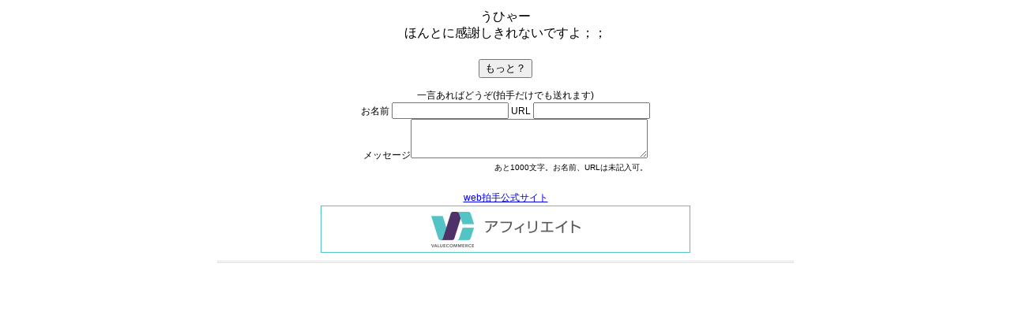

--- FILE ---
content_type: text/html; charset=UTF-8
request_url: http://clap.webclap.com/clap.php?id=chi0607
body_size: 1958
content:
 
<html lang="ja" xml:lang="ja" xmlns="http://www.w3.org/1999/xhtml">
<head>
<meta http-equiv="Content-Type" content="text/html; charset=UTF-8" />
<title>web拍手送信完了！</title>
<meta http-equiv="Content-Style-Type" content="text/css" />
<meta http-equiv="Content-Script-Type" content="text/javascript" />
<meta http-equiv="pragma" content="no-cache" />
<meta http-equiv="cache-control" content="no-cache" />
<link rel="stylesheet" type="text/css" href="./thanks_template/thanks.css" />
<script type="text/javascript">
<!--
var _gaq = _gaq || [];
		_gaq.push(['_setAccount', 'UA-4646158-13']);
		_gaq.push(['_trackPageview']);
		(function() {
		var ga = document.createElement('script'); ga.type = 'text/javascript'; ga.async = true;
		ga.src = ('https:' == document.location.protocol ? 'https://ssl' : 'http://www') + '.google-analytics.com/ga.js';
		var s = document.getElementsByTagName('script')[0]; s.parentNode.insertBefore(ga, s);
		})();
-->

</script>

<style type="text/css">
*{
	font-family: Osaka, 'ＭＳ Ｐゴシック',Verdana,Arial,sans-serif;
}
textarea, select, input{
	font-family: Osaka, 'ＭＳ Ｐゴシック',Verdana,Arial,sans-serif;
}
わわわ///
こんな私に拍手なんか///
　
ありがとうございますぅぅ＞＜</style>

</head>
<body>
<table width="100%"><tbody>
	<tr><td align="center" valign="top">

		うひゃー<br />
ほんとに感謝しきれないですよ；；

	</td></tr>
	<tr><td align="center" valign="middle">

		<br /><div class="form"><form action="http://clap.webclap.com/clap.php?id=chi0607"  method="post" enctype="multipart/form-data">
<input type="hidden" name="not_first" value="1" />
<input type="hidden" name="count" value="2" />
<input type="submit" name="name" value="もっと？" />
<br />
<br />
一言あればどうぞ(拍手だけでも送れます)
<br />お名前 <input type="text" name="message_name" value="" size="20" maxlength="20" />
URL <input type="text" name="message_url" value="" size="20" maxlength="200" />
<br />
<table cellpadding="0" cellspacing="0" style="margin:0px auto;"><tr><td class="form">
メッセージ<textarea style="width:300px;height:50px;" name="message_body" id="message_body" onkeyup="document.getElementById('form_rest_length').innerHTML = 1000 - document.getElementById('message_body').value.length" ></textarea>
</td></tr><tr><td align="right" class="form_notice">あと<span id="form_rest_length">1000</span>文字。お名前、URLは未記入可。</td></tr></table>
</form>
</div>

	</td></tr>
</tbody></table>

<br />

<div align="center">
	<div class="footer"><a href="http://www.webclap.com/" target="_blank">web拍手公式サイト</a><br /><script language="javascript" src="//ad.jp.ap.valuecommerce.com/servlet/jsbanner?sid=2125646&pid=890123299"></script><noscript><a href="//ck.jp.ap.valuecommerce.com/servlet/referral?sid=2125646&pid=890123299" rel="nofollow"><img src="//ad.jp.ap.valuecommerce.com/servlet/gifbanner?sid=2125646&pid=890123299" border="0"></a></noscript></div>
			<div style="margin:10px 0px 0px;text-align:center;font-size:12px;font-weight:bold;">
				<style type="text/css">
					#side01 { background:#ffffff; margin:0 auto; width:718px; border:1px solid #E1E1DD; padding:0px 5px; overflow: hidden; } #side01:after { content: ""; display: block; clear: both; height: 1px; overflow: hidden; } /*\*/* html #side01 { height: 1em; overflow: visible; }/**/ #side01 ul { line-height:normal; list-style-position:outside; list-style-type:none; margin:0; padding:0 0 0 5px; } #side01 li { text-align:center; font-size:12px; float:left; margin-bottom:0px; font-weight:normal; line-height:120%; padding-left:10px; padding-top:0px; white-space:nowrap; width:120px;}
				</style>
				<div id="side01">
					<script type="text/javascript" src="http://product.adingo.jp.eimg.jp/c/hybridplus/keyword.php?apikey=0123700002"charset="utf-8"></script>
				</div>
			</div>
			
</div>

</body>
</html><!-- 0.01818 1198936 -->